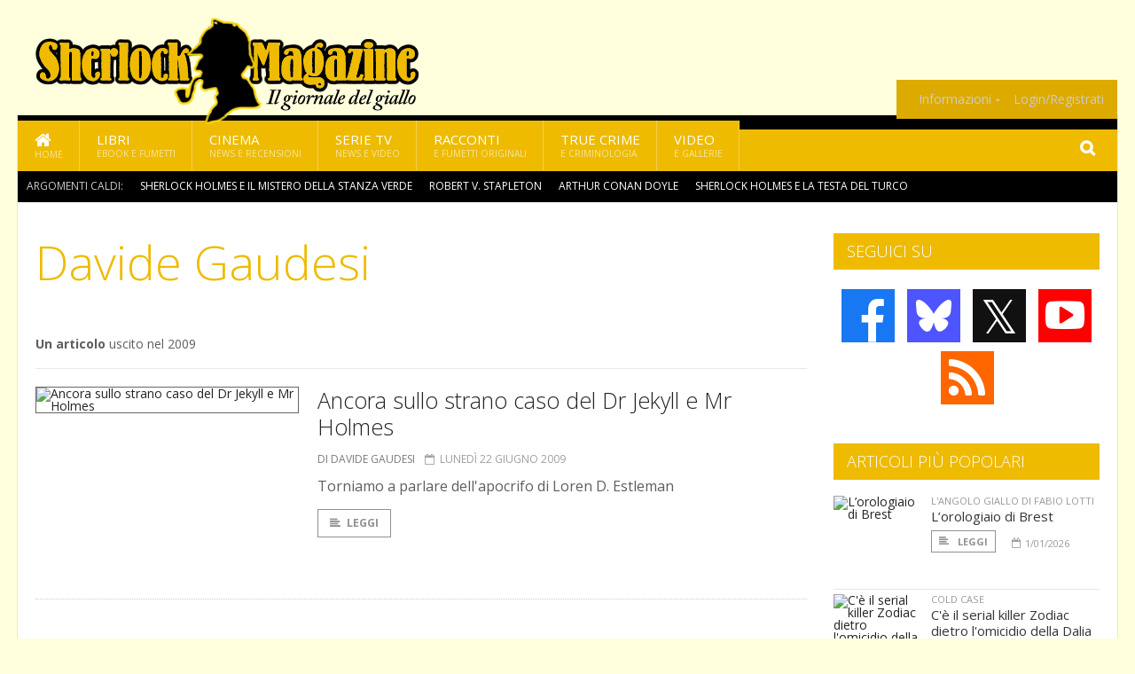

--- FILE ---
content_type: text/html; charset=UTF-8
request_url: https://www.sherlockmagazine.it/collaboratori/91/davide-gaudesi
body_size: 6580
content:
<!DOCTYPE HTML>
<html lang = "it">
<!--
  ____       _           _   _      _                      _    
 |  _ \  ___| | ___  ___| \ | | ___| |___      _____  _ __| | __
 | | | |/ _ \ |/ _ \/ __|  \| |/ _ \ __\ \ /\ / / _ \| '__| |/ /
 | |_| |  __/ | (_) \__ \ |\  |  __/ |_ \ V  V / (_) | |  |   < 
 |____/ \___|_|\___/|___/_| \_|\___|\__| \_/\_/ \___/|_|  |_|\_\
  W E L C O M E  TO  W O N D E R L A N D
-->                                                            
	<head>
		<title>Davide Gaudesi</title>
		<meta name="description" content="Tutti gli articoli di Davide Gaudesi pubblicati su Sherlock Magazine"/>
		<link rel="canonical" href="https://www.sherlockmagazine.it/collaboratori/91/davide-gaudesi" />
		<meta property="og:locale" content="it_IT"/>
		<meta property="og:type" content="website"/>
		<meta property="og:title" content="Davide Gaudesi &part; Sherlock Magazine"/>
		<meta property="og:description" content="Tutti gli articoli di Davide Gaudesi pubblicati su Sherlock Magazine"/>
		<meta property="og:url" content="https://www.sherlockmagazine.it/collaboratori/91/davide-gaudesi"/>
		<meta property="og:site_name" content="Sherlock Magazine"/>
				<meta http-equiv="Content-Type" content="text/html; charset=UTF-8" />
		<meta name="viewport" content="width=device-width, initial-scale=1, maximum-scale=1" />
		<meta name="theme-color" content="#EEBB00" />
		
		<!-- Favicon -->
		<link rel="shortcut icon" href="https://www.sherlockmagazine.it/images/favicon-sm.ico" type="image/x-icon" />
		<link href="https://www.sherlockmagazine.it/images/ios-icon/sm-icon-512x512.png" sizes="512x512" rel="apple-touch-icon">
		<link href="https://www.sherlockmagazine.it/images/ios-icon/sm-icon-152x152.png" sizes="152x152" rel="apple-touch-icon">
		<link href="https://www.sherlockmagazine.it/images/ios-icon/sm-icon-144x144.png" sizes="144x144" rel="apple-touch-icon">
		<link href="https://www.sherlockmagazine.it/images/ios-icon/sm-icon-120x120.png" sizes="120x120" rel="apple-touch-icon">
		<link href="https://www.sherlockmagazine.it/images/ios-icon/sm-icon-114x114.png" sizes="114x114" rel="apple-touch-icon">
		<link href="https://www.sherlockmagazine.it/images/ios-icon/sm-icon-76x76.png" sizes="76x76" rel="apple-touch-icon">
		<link href="https://www.sherlockmagazine.it/images/ios-icon/sm-icon-72x72.png" sizes="72x72" rel="apple-touch-icon">
		<link href="https://www.sherlockmagazine.it/images/ios-icon/sm-icon-57x57.png" sizes="57x57" rel="apple-touch-icon">    
		<script src="//code.jquery.com/jquery-1.11.3.min.js"></script>
		
		<!-- Stylesheets -->
		<link rel="stylesheet" href="//maxcdn.bootstrapcdn.com/font-awesome/4.5.0/css/font-awesome.min.css">
		<link type="text/css" rel="stylesheet" href="https://www.sherlockmagazine.it/css/main.css" />
		<link type="text/css" rel="stylesheet" href="https://www.sherlockmagazine.it/css/lightbox.css" />
		<link type="text/css" rel="stylesheet" href="https://www.sherlockmagazine.it/css/mediaicons.css" />
		<link type="text/css" rel="stylesheet" href="//js.static.delosnetwork.it/fancybox/jquery.fancybox.css" />
		<!--[if lte IE 8]>
		<link type="text/css" rel="stylesheet" href="https://www.sherlockmagazine.it/css/ie-ancient.css" />
		<![endif]-->

		<link type="text/css" rel="stylesheet" href="https://www.sherlockmagazine.it/css/magazine.css?1744236016" />
		<link type="text/css" rel="stylesheet" href="https://www.sherlockmagazine.it/css/colors_SM.css?1744236016" />
		<script>
  var _paq = window._paq = window._paq || [];
  /* tracker methods like "setCustomDimension" should be called before "trackPageView" */
  _paq.push(['trackPageView']);
  _paq.push(['enableLinkTracking']);
  (function() {
    var u="//analytics.delosnetwork.it/";
    _paq.push(['setTrackerUrl', u+'matomo.php']);
    _paq.push(['setSiteId', '6']);
    var d=document, g=d.createElement('script'), s=d.getElementsByTagName('script')[0];
    g.async=true; g.src=u+'matomo.js'; s.parentNode.insertBefore(g,s);
  })();
</script>
			</head>
	<body>
<div id="skin-wrap"></div>
				<div class="header-topmenu" id="scrolledmenu">
					<!-- BEGIN .wrapper -->
					<div class="wrapper">
						<ul class="logo-social left ot-menu-hide">
							<li class="scrolled-logo"><a href="https://www.sherlockmagazine.it"><img src="https://www.sherlockmagazine.it/images/sherlock-magazine.png" alt="Sherlock Magazine" /></a></li>
							 <li><a href="https://www.facebook.com/SherlockMagazine" class="topmenu-social topmenu-facebook"><i class="fa fa-facebook"></i></a></li> 							 <li><a href="https://twitter.com/sherlockmag" class="topmenu-social topmenu-twitter"><i class="fa fa-twitter"></i></a></li> 														 <li><a href="http://rss.delosnetwork.it/sherlockmagazine/home.rss" class="topmenu-social topmenu-rss"><i class="fa fa-rss"></i></a></li> 						</ul>
						<ul class="right ot-menu-hide">
							<li><a href="https://www.sherlockmagazine.it/index.php"><i class="fa fa-home"></i> Home</a></li>
	<li><a href="https://www.sherlockmagazine.it/index.php/libri">Libri</a></li>
	<li><a href="https://www.sherlockmagazine.it/index.php/cinema">Cinema</a></li>
	<li><a href="https://www.sherlockmagazine.it/index.php/serietv">Serie TV</a></li>
	<li><a href="https://www.sherlockmagazine.it/index.php/narrativa">Racconti</a></li>
	<li><a href="https://www.sherlockmagazine.it/index.php/media">Video</a></li>
							<li><a href="https://www.sherlockmagazine.it/index.php/info"><span>Informazioni</span></a>
								<ul>
								<li><a href="https://www.sherlockmagazine.it/index.php/info/contatti">Contatti</a></li>
																	<li><a href="/info/colophon">Redazione</a></li>
																	<li><a href="/collaboratori">Collaboratori</a></li>
																	<li><a href="/info/link">Crea un link a SherlockMagazine.it</a></li>
																	<li><a href="/info/collaborare">Collabora con SherlockMagazine.it</a></li>
																	<li><a href="/info/redazione">Chi siamo</a></li>
																	<li><a href="https://www.delosnetwork.it/"><b>Delos Network</b></a></li>
									<li><a href="https://www.delosnetwork.it/colophon.php">Colophon</a></li>
									<li><a href="https://www.delosnetwork.it/">I siti Delos Network</a></li>
									<li><a href="https://www.delosbooks.org/">Associazione Delos Books</a></li>
									<li><a href="https://www.delosstore.it/associazione/31/delos-books-club-plus-iscrizione-annuale-all-associazione/">Iscriviti all'Associazione</a></li>
									<li><a href="https://www.delosnetwork.it/pubblicita">Pubblicità</a></li>
								</ul>
							</li>
																				<li><a href="https://www.sherlockmagazine.it/login">Login/Registrati</a></li>
																			</ul>
					<!-- END .wrapper -->
					</div>
				</div>
<div id="top"></div>
				<a id="back-to-top" href="#top" class="page-scroll"><i class="fa fa-chevron-up"></i></a>				
				<div class="wrapper header-wrapper">

					<div id="extopmenu" class="header-topmenu"><div class="wrapper">
						<ul class="right ot-menu-hide">
						<li><a href="https://www.sherlockmagazine.it/index.php/info"><span>Informazioni</span></a>
								<ul>
								<li><a href="https://www.sherlockmagazine.it/index.php/info/contatti">Contatti</a></li>
																	<li><a href="/info/colophon">Redazione</a></li>
																	<li><a href="/collaboratori">Collaboratori</a></li>
																	<li><a href="/info/link">Crea un link a SherlockMagazine.it</a></li>
																	<li><a href="/info/collaborare">Collabora con SherlockMagazine.it</a></li>
																	<li><a href="/info/redazione">Chi siamo</a></li>
																	<li><a href="https://www.delosnetwork.it/"><b>Delos Network</b></a></li>
									<li><a href="https://www.delosnetwork.it/colophon.php">Colophon</a></li>
									<li><a href="https://www.delosnetwork.it/">I siti Delos Network</a></li>
									<li><a href="https://www.delosbooks.org/">Associazione Delos Books</a></li>
									<li><a href="https://www.delosstore.it/associazione/31/delos-books-club-plus-iscrizione-annuale-all-associazione/">Iscriviti all'Associazione</a></li>
									<li><a href="https://www.delosnetwork.it/pubblicita">Pubblicità</a></li>
								</ul>
							</li>
																				<li><a href="https://www.sherlockmagazine.it/login">Login/Registrati</a></li>
																			</ul>
					</div></div>

					
					<div class="wraphead header-1-content">
						<div class="header-logo ot-menu-hide">
													<a href="https://www.sherlockmagazine.it"><img src="https://www.sherlockmagazine.it/images/sherlock-magazine.png" alt="Sherlock Magazine" /></a>
												</div>
					</div>
				</div>

		<div class="boxed active">
			<header class="header">

<div id="main-menu" class="ot-menu-hide">
						<!-- BEGIN .wrapper -->
						<div class="wrapper menu-wrapper">
							<ul class="ot-menu-add" rel="Sezioni">
								<li><a href="https://www.sherlockmagazine.it/index.php" class="main"><em class="fa fa-home fa-lg"></em><i>Home</i></a></li>
								<li><a href="https://www.sherlockmagazine.it/index.php/libri" class="main">Libri<i>Ebook e fumetti</i></a></li>
								<li><a href="https://www.sherlockmagazine.it/index.php/cinema" class="main">Cinema<i>News e recensioni</i></a></li>
								<li><a href="https://www.sherlockmagazine.it/index.php/serietv" class="main">Serie TV<i>News e video</i></a></li>
								<li><a href="https://www.sherlockmagazine.it/index.php/narrativa" class="main">Racconti<i>e fumetti originali</i></a></li>
								<li><a href="https://www.sherlockmagazine.it/index.php/truecrime" class="main">True Crime<i>e Criminologia</i></a></li>
								<li><a href="https://www.sherlockmagazine.it/index.php/media" class="main">Video<i>e Gallerie</i></a></li>
							</ul>
						<!-- END .wrapper -->
							<form class="main-search" action="https://www.sherlockmagazine.it/index.php/cerca" onsubmit="if(!this.elements[0].value){ this.elements[0].focus();return false;}else{return true;}">
								<input type="text" class="search-text" name="q">
								<input type="submit" class="search-submit" value="&#xF002;">
							</form>
						</div>
					</div>
					<div class="menu-overlay"></div>

<form id="mobile-search" action="https://www.sherlockmagazine.it/index.php/cerca" onsubmit="if(!this.elements[0].value){ this.elements[0].focus();return false;}else{return true;}">
	<input type="submit" class="search-submit" value="&#xF002;">
	<input type="text" class="search-text" name="q">
</form>
<div id="mobile-menu">
<ul>
	<li><a href="https://www.sherlockmagazine.it/index.php" class="main"><i class="icon-home"></i></a></li>
	<li><a href="https://www.sherlockmagazine.it/index.php/libri" class="main"><i class="icon-book"></i></a></li>
	<li><a href="https://www.sherlockmagazine.it/index.php/cinema" class="main"><i class="icon-film"></i></a></li>
	<li><a href="https://www.sherlockmagazine.it/index.php/serietv" class="main"><i class="icon-tv"></i></a></li>
	<li><a href="https://www.sherlockmagazine.it/index.php/narrativa" class="main"><i class="icon-paragraph-left"></i></a></li>
	<li><a href="https://www.sherlockmagazine.it/index.php/media" class="main"><i class="icon-play"></i></a></li>
	<li><a href="#" class="main" onclick="$('#mobile-search').toggleClass('open');if($('#mobile-search').hasClass('open')) $('#mobile-search input.search-text').focus();"><i class="fa fa-search"></i></a></li>
</ul>
</div>
<div id="strilli">
							
							<ul><li class="label">Argomenti caldi:</li>
															<li><a href="https://www.sherlockmagazine.it/argomenti/sherlock-holmes-e-il-mistero-della-stanza-verde">Sherlock Holmes e il mistero della stanza verde</a></li>
															<li><a href="https://www.sherlockmagazine.it/argomenti/robert-v-stapleton">Robert V. Stapleton</a></li>
															<li><a href="https://www.sherlockmagazine.it/argomenti/arthur-conan-doyle">Arthur Conan Doyle</a></li>
															<li><a href="https://www.sherlockmagazine.it/argomenti/sherlock-holmes-e-la-testa-del-turco">Sherlock Holmes e la testa del turco</a></li>
															<li><a href="https://www.sherlockmagazine.it/argomenti/sherlock-holmes-la-signora-hudson-e-il-caso-della-falsa-accusa">Sherlock Holmes &ndash; La signora Hudson e il caso della falsa accusa</a></li>
															<li><a href="https://www.sherlockmagazine.it/argomenti/barry-s-brown">Barry S Brown</a></li>
															<li><a href="https://www.sherlockmagazine.it/argomenti/agatha-christie">Agatha Christie</a></li>
															<li><a href="https://www.sherlockmagazine.it/argomenti/maurizio-de-giovanni">Maurizio De Giovanni</a></li>
															<li><a href="https://www.sherlockmagazine.it/argomenti/lorologiaio-di-brest">L&rsquo;orologiaio di Brest</a></li>
															<li><a href="https://www.sherlockmagazine.it/argomenti/zodiac">Zodiac</a></li>
														</ul>

					</div>
					<div class="aftertop"></div>
			</header>
			<section class="content">
				<div class="wrapper sidebar-one">
					<div class="content-main with-sidebar left index-page">
						<div class="main-article">
						<header class="article-header clearfix">
									<h1>Davide Gaudesi</h1>
								<div class="info">
								
																<strong>Un articolo</strong> uscito nel 2009
																
								</div>

							</header>
						</div>
						<div class="strict-block">
							<!-- BEGIN .block-content -->
							<div class="blog-style">

<div class="item image-small">
									<div class="item-header">
																				<a href="https://www.sherlockmagazine.it/index.php/3613/ancora-sullo-strano-caso-del-dr-jekyll-e-mr-holmes" class="item-photo"><img src="https://www.sherlockmagazine.it/imgbank/bigthumb/NEWS/lostranocasodeldrjekyllemrholmes_1.jpg" alt="Ancora sullo strano caso del Dr Jekyll e Mr Holmes"></a>
									</div>
									<div class="item-content">
										<h3><a href="https://www.sherlockmagazine.it/index.php/3613/ancora-sullo-strano-caso-del-dr-jekyll-e-mr-holmes">Ancora sullo strano caso del Dr Jekyll e Mr Holmes</a>
																				</h3>
										<div class="item-icons">
																					<a href="https://www.sherlockmagazine.it/index.php/collaboratori/91/davide-gaudesi" class="item-category">di Davide Gaudesi</a>
																					<span class="item-date"><i class="fa fa-calendar-o"></i>lunedì 22 giugno 2009</span>
										</div>
										<p>Torniamo a parlare dell'apocrifo di Loren D. Estleman</p>
										<a href="https://www.sherlockmagazine.it/index.php/3613/ancora-sullo-strano-caso-del-dr-jekyll-e-mr-holmes" class="trans-button"><i class="fa fa-align-left"></i>Leggi</a>
									</div>
									<div class="clear-float"></div>
								</div>
							</div>
						</div>

						
					</div>
					<aside id="sidebar" class="sidebar right">
<div class="widget seguici-su-widget">
							<h3>Seguici su</h3>
							<div class="seguici-su">

<span class="share-icons share-site">
 <a href="https://www.facebook.com/SherlockMagazine" target="_blank" class="share-icon share-facebook" title="Seguici su Facebook!"><i class="fa fa-facebook"></i></a>  <a href="https://bsky.app/profile/sherlockmagazine.it" target="_blank" class="share-icon share-bluesky" title="Seguici su BlueSky!"><svg xmlns="http://www.w3.org/2000/svg" viewBox="0 0 576 512"><!--!Font Awesome Free 6.6.0 by @fontawesome  - https://fontawesome.com License - https://fontawesome.com/license/free Copyright 2024 Fonticons, Inc.--><path d="M407.8 294.7c-3.3-.4-6.7-.8-10-1.3c3.4 .4 6.7 .9 10 1.3zM288 227.1C261.9 176.4 190.9 81.9 124.9 35.3C61.6-9.4 37.5-1.7 21.6 5.5C3.3 13.8 0 41.9 0 58.4S9.1 194 15 213.9c19.5 65.7 89.1 87.9 153.2 80.7c3.3-.5 6.6-.9 10-1.4c-3.3 .5-6.6 1-10 1.4C74.3 308.6-9.1 342.8 100.3 464.5C220.6 589.1 265.1 437.8 288 361.1c22.9 76.7 49.2 222.5 185.6 103.4c102.4-103.4 28.1-156-65.8-169.9c-3.3-.4-6.7-.8-10-1.3c3.4 .4 6.7 .9 10 1.3c64.1 7.1 133.6-15.1 153.2-80.7C566.9 194 576 75 576 58.4s-3.3-44.7-21.6-52.9c-15.8-7.1-40-14.9-103.2 29.8C385.1 81.9 314.1 176.4 288 227.1z"/></svg></a>  <a href="https://twitter.com/sherlockmag" target="_blank" class="share-icon share-x" title="Seguici su X!">𝕏</a>  <a href="https://www.youtube.com/channel/UCx4tzTyq-e7xZ4Ob6fk3iug" target="_blank" class="share-icon share-youtube" title="Seguici su YouTube!"><i class="fa fa-youtube-play"></i></a>  <a href="http://rss.delosnetwork.it/sherlockmagazine/home.rss" target="_blank" class="share-icon share-rss" title="Abbonati al nostro feed RSS!"><i class="fa fa-rss"></i></a> </span>
							</div>
						</div>
<div class="widget">
							<h3>Articoli più popolari</h3>
							<div class="w-news-list">
								
								<div class="item">
									<div class="item-photo">
																			<a href="https://www.sherlockmagazine.it/index.php/10027/l-orologiaio-di-brest" class="item-photo"><img src="https://www.sherlockmagazine.it/imgbank/thumb200/202405/9691-recensioni.jpg" alt="L&rsquo;orologiaio di Brest"></a>
																		</div>
									<div class="item-content">
																				<a href="https://www.sherlockmagazine.it/index.php/rubriche/l_angolo_giallo_di_fabio_lotti" class="item-category">L'ANGOLO GIALLO DI FABIO LOTTI</a>
																				<h4><a href="https://www.sherlockmagazine.it/index.php/10027/l-orologiaio-di-brest">L’orologiaio di Brest</a></h4>
										
										<div class="item-foot">
											<a href="https://www.sherlockmagazine.it/index.php/10027/l-orologiaio-di-brest" class="trans-button trans-button-small"><i class="fa fa-align-left"></i> Leggi</a>
											<span class="item-info inline"><i class="fa fa-calendar-o"></i>1/01/2026</span>
										</div>
									</div>
								</div>
								<div class="item">
									<div class="item-photo">
																			<a href="https://www.sherlockmagazine.it/index.php/10061/c-e-il-serial-killer-zodiac-dietro-l-omicidio-della-dalia-nera" class="item-photo"><img src="https://www.sherlockmagazine.it/imgbank/thumb200/202601/10477-black-dahlia---zodiac--.jpg" alt="C&#039;&egrave; il serial killer Zodiac dietro l&#039;omicidio della Dalia Nera?"></a>
																		</div>
									<div class="item-content">
																				<a href="https://www.sherlockmagazine.it/index.php/servizi/cold_case" class="item-category">COLD CASE</a>
																				<h4><a href="https://www.sherlockmagazine.it/index.php/10061/c-e-il-serial-killer-zodiac-dietro-l-omicidio-della-dalia-nera">C'è il serial killer Zodiac dietro l'omicidio della Dalia Nera?</a></h4>
										
										<div class="item-foot">
											<a href="https://www.sherlockmagazine.it/index.php/10061/c-e-il-serial-killer-zodiac-dietro-l-omicidio-della-dalia-nera" class="trans-button trans-button-small"><i class="fa fa-align-left"></i> Leggi</a>
											<span class="item-info inline"><i class="fa fa-calendar-o"></i>22/01/2026</span>
										</div>
									</div>
								</div>
								<div class="item">
									<div class="item-photo">
																			<a href="https://www.sherlockmagazine.it/index.php/10029/sherlock-holmes-doppio-omicidio-per-il-ratto-gigante-di-sumatra" class="item-photo"><img src="https://www.sherlockmagazine.it/imgbank/thumb200/202601/10435-9788825435450-sherlock-holmes-doppio-omicidio-per-il-ratto-gigante-di-sumatra.social.jpg" alt="Sherlock Holmes &ndash; Doppio omicidio per il ratto gigante di Sumatra"></a>
																		</div>
									<div class="item-content">
																				<a href="https://www.sherlockmagazine.it/index.php/notizie/ebook" class="item-category">EBOOK</a>
																				<h4><a href="https://www.sherlockmagazine.it/index.php/10029/sherlock-holmes-doppio-omicidio-per-il-ratto-gigante-di-sumatra">Sherlock Holmes – Doppio omicidio per il ratto gigante di Sumatra</a></h4>
										
										<div class="item-foot">
											<a href="https://www.sherlockmagazine.it/index.php/10029/sherlock-holmes-doppio-omicidio-per-il-ratto-gigante-di-sumatra" class="trans-button trans-button-small"><i class="fa fa-align-left"></i> Leggi</a>
											<span class="item-info inline"><i class="fa fa-calendar-o"></i>13/01/2026</span>
										</div>
									</div>
								</div>
								<div class="item">
									<div class="item-photo">
																			<a href="https://www.sherlockmagazine.it/index.php/10035/sherlock-holmes-e-l-avventura-dell-ilarita-del-conte" class="item-photo"><img src="https://www.sherlockmagazine.it/imgbank/thumb200/202601/10441-9788825435504-sherlock-holmes-e-lavventura-dellilarita-del-conte.social.jpeg" alt="Sherlock Holmes e l&rsquo;avventura dell&rsquo;ilarit&agrave; del conte"></a>
																		</div>
									<div class="item-content">
																				<a href="https://www.sherlockmagazine.it/index.php/notizie/ebook" class="item-category">EBOOK</a>
																				<h4><a href="https://www.sherlockmagazine.it/index.php/10035/sherlock-holmes-e-l-avventura-dell-ilarita-del-conte">Sherlock Holmes e l’avventura dell’ilarità del conte</a></h4>
										
										<div class="item-foot">
											<a href="https://www.sherlockmagazine.it/index.php/10035/sherlock-holmes-e-l-avventura-dell-ilarita-del-conte" class="trans-button trans-button-small"><i class="fa fa-align-left"></i> Leggi</a>
											<span class="item-info inline"><i class="fa fa-calendar-o"></i>20/01/2026</span>
										</div>
									</div>
								</div>
								<div class="item">
									<div class="item-photo">
																			<a href="https://www.sherlockmagazine.it/index.php/10036/a-double-reconciliation" class="item-photo"><img src="https://www.sherlockmagazine.it/imgbank/thumb200/202601/10443-9788825435542-a-double-reconciliation.social.jpeg" alt="A Double Reconciliation"></a>
																		</div>
									<div class="item-content">
																				<a href="https://www.sherlockmagazine.it/index.php/notizie/ebook" class="item-category">EBOOK</a>
																				<h4><a href="https://www.sherlockmagazine.it/index.php/10036/a-double-reconciliation">A Double Reconciliation</a></h4>
										
										<div class="item-foot">
											<a href="https://www.sherlockmagazine.it/index.php/10036/a-double-reconciliation" class="trans-button trans-button-small"><i class="fa fa-align-left"></i> Leggi</a>
											<span class="item-info inline"><i class="fa fa-calendar-o"></i>24/01/2026</span>
										</div>
									</div>
								</div>


							</div>
						</div>
<div class="widget">
							<h3>Gallerie fotografiche</h3>
							<a href="https://www.sherlockmagazine.it/index.php/gallerie" class="widget-top-b">Vedi tutte</a>
							<div class="w-photo-gallery">
																<div class="item">
									<div class="item-photos">
																			<a href="https://www.sherlockmagazine.it/index.php/gallerie/11/progetto-elementare-sherlock"><img src="https://www.sherlockmagazine.it/imgbank/gallerythumbs/GALLERIE_IMG/11_3.jpg" alt=""></a>
																			<a href="https://www.sherlockmagazine.it/index.php/gallerie/11/progetto-elementare-sherlock/2"><img src="https://www.sherlockmagazine.it/imgbank/gallerythumbs/GALLERIE_IMG/11_6.jpg" alt=""></a>
																			<a href="https://www.sherlockmagazine.it/index.php/gallerie/11/progetto-elementare-sherlock/3"><img src="https://www.sherlockmagazine.it/imgbank/gallerythumbs/GALLERIE_IMG/11_7.jpg" alt=""></a>
																			<a href="https://www.sherlockmagazine.it/index.php/gallerie/11/progetto-elementare-sherlock/4"><img src="https://www.sherlockmagazine.it/imgbank/gallerythumbs/GALLERIE_IMG/11_8.jpg" alt=""></a>
																		</div>
									
									<div class="item-content">
										<h4><a href="https://www.sherlockmagazine.it/index.php/gallerie/11/progetto-elementare-sherlock">Progetto "Elementare, Sherlock!"</a> <span class="item-info inline"><i class="fa fa-camera"></i>53 foto</span></h4>
									</div>
								</div>
																<div class="item">
									<div class="item-photos">
																			<a href="https://www.sherlockmagazine.it/index.php/gallerie/10/dischi-sherlockiani-di-tutti-i-tempi"><img src="https://www.sherlockmagazine.it/imgbank/gallerythumbs/GALLERIE_IMG/10_1.jpg" alt=""></a>
																			<a href="https://www.sherlockmagazine.it/index.php/gallerie/10/dischi-sherlockiani-di-tutti-i-tempi/2"><img src="https://www.sherlockmagazine.it/imgbank/gallerythumbs/GALLERIE_IMG/10_2.jpg" alt=""></a>
																			<a href="https://www.sherlockmagazine.it/index.php/gallerie/10/dischi-sherlockiani-di-tutti-i-tempi/3"><img src="https://www.sherlockmagazine.it/imgbank/gallerythumbs/GALLERIE_IMG/10_3.jpg" alt=""></a>
																			<a href="https://www.sherlockmagazine.it/index.php/gallerie/10/dischi-sherlockiani-di-tutti-i-tempi/4"><img src="https://www.sherlockmagazine.it/imgbank/gallerythumbs/GALLERIE_IMG/10_4.jpg" alt=""></a>
																		</div>
									
									<div class="item-content">
										<h4><a href="https://www.sherlockmagazine.it/index.php/gallerie/10/dischi-sherlockiani-di-tutti-i-tempi">Dischi sherlockiani di tutti i tempi</a> <span class="item-info inline"><i class="fa fa-camera"></i>19 foto</span></h4>
									</div>
								</div>
															</div>
						</div>

					</aside>
				</div>
			</section>
			<footer class="footer">
					
<div class="wrapper">

					<div class="footer-much">
						<ul class="right">
							<li><a href="http://www.delosnetwork.it/terms">Termini d'uso</a></li>
							<li><a href="https://delos.center/privacy">Privacy</a></li>
							<li><a href="http://www.delosnetwork.it/rules">Regole</a></li>
							<li><a href="https://www.sherlockmagazine.it/info/colophon">Redazione</a></li>
														<li><a href="https://www.sherlockmagazine.it/info/contatti">Contatti</a></li>
						</ul>
						<p><b>SherlockMagazine</b> - ISSN 1974-8221 - Parte di Delos Network, registrazione tribunale di Milano, n. 253 del 4 aprile 2005.<br/>
						&copy;2003 <a href="http://www.delosbooks.org">Associazione Delos Books</a>. Partita Iva 04029050962.</p>
						
						<p style="margin:15px 0 5px 0;font-weight:bold">Pubblicità:</p>
						<p><a href="https://www.eadv.it/p/adv.html?utm_source=eADVcontactcard&utm_medium=Contactcard&utm_content=Contactcard&utm_campaign=Autopromo"><img src="https://panel.eadv.it/images/logo.png" alt="eADV" style="float:left; margin-right:10px">
						<b>EADV s.r.l.</b> - Via Luigi Capuana, 11 - 95030 Tremestieri Etneo (CT) - Italy<br>www.eadv.it - info@eadv.it - Tel: +39.0952830326</a></p>
					</div>
					
				</div>

											</footer>
		</div>

<!-- Scripts -->
		<script type="text/javascript" src="https://www.sherlockmagazine.it/jscript/vendor.js"></script>
		<script type="text/javascript" src="https://www.sherlockmagazine.it/jscript/magazine.js?1513848093"></script>
				<!-- https://ad.delosnetwork.it/x/SM/ENDJS/json-->
<script src="https://track.eadv.it/sherlockmagazine.it.php" async></script>			</body>
</html>